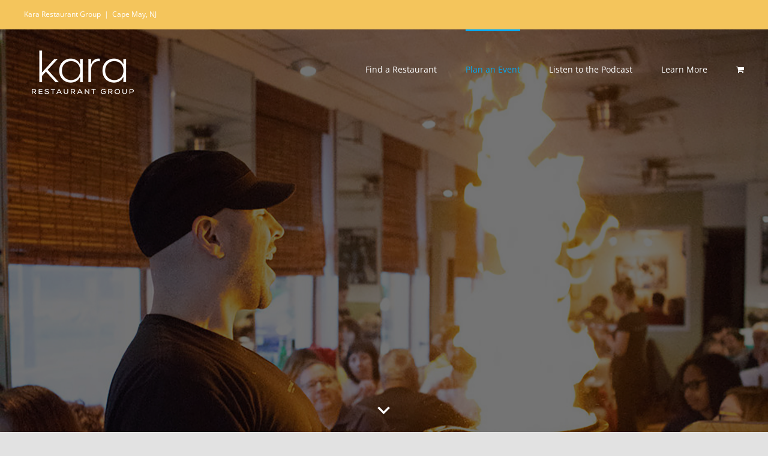

--- FILE ---
content_type: text/html; charset=UTF-8
request_url: https://kararestaurantgroup.com/wp-admin/admin-ajax.php
body_size: -114
content:
<input type="hidden" id="fusion-form-nonce-59" name="fusion-form-nonce-59" value="6549eeab6f" />